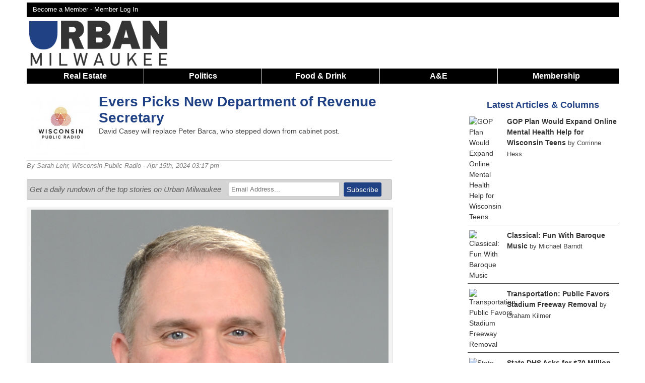

--- FILE ---
content_type: text/html; charset=utf-8
request_url: https://www.google.com/recaptcha/api2/aframe
body_size: 265
content:
<!DOCTYPE HTML><html><head><meta http-equiv="content-type" content="text/html; charset=UTF-8"></head><body><script nonce="1XurPUNf6ngh8AgxEOgbqg">/** Anti-fraud and anti-abuse applications only. See google.com/recaptcha */ try{var clients={'sodar':'https://pagead2.googlesyndication.com/pagead/sodar?'};window.addEventListener("message",function(a){try{if(a.source===window.parent){var b=JSON.parse(a.data);var c=clients[b['id']];if(c){var d=document.createElement('img');d.src=c+b['params']+'&rc='+(localStorage.getItem("rc::a")?sessionStorage.getItem("rc::b"):"");window.document.body.appendChild(d);sessionStorage.setItem("rc::e",parseInt(sessionStorage.getItem("rc::e")||0)+1);localStorage.setItem("rc::h",'1769105274954');}}}catch(b){}});window.parent.postMessage("_grecaptcha_ready", "*");}catch(b){}</script></body></html>

--- FILE ---
content_type: application/javascript; charset=utf-8
request_url: https://sync.ingage.tech/?r=https%3A%2F%2Ftrends.revcontent.com%2Fcm%2Fpixel_sync%3Fbidder%3D187%26bidder_uid%3D%24UID%26exchange_uid%3D7fd842406dc0440ca7178dbefc014f0b%26callback%3DdspCMCallback}&rev_dt=1769105272&us_privacy=&gdpr=&gdpr_consent=&gpp=&gpp_sid=
body_size: 174
content:
dspCMCallback}({"id":"187","status":"OK","userid":"f962fe75-ef2f-4f43-a67b-726afc046fcb"});

--- FILE ---
content_type: application/javascript; charset=utf-8
request_url: https://trends.revcontent.com/serve.js.php?w=96355&t=rc_525&c=1769105270544&width=1280&referer=https://urbanmilwaukee.com/2024/04/15/evers-picks-new-department-of-revenue-secretary/
body_size: 1626
content:

(function () {
    var revDiv = document.querySelector('script[id="rc_525"]').parentNode;
    var usPrivacy, ccpaDone = false;
    var gdpr, gdprConsent, gdprDone = false;
    var gpp, gppSid, gppDone = false;


        //IAB's CCPA function
        if (typeof __uspapi === 'function') {
            __uspapi('getUSPData', 1, function(uspData, success) {
                if(success) {
                    usPrivacy = uspData.uspString;
                }
                ccpaDone = true;
            });
        } else {
            ccpaDone = true;
        }


        //IAB's GDPR function
        var gdpr, gdprConsent, gdprDone = false;
        if (typeof __tcfapi === 'function') {
            __tcfapi('getTCData', 2, function(tcData, success) {
                if (success) {
                    gdpr = tcData.gdprApplies === true ? 1 : 0;
                    gdprConsent = tcData.tcString;
                }
                gdprDone = true;
            }, [203,164,185,277,32,128,344,52,165,14,81,341,599,76,58,333,45,82,109,849,259,10,910,]);
        } else if (typeof __cmp === 'function') {
            __cmp('getConsentData', null, function(vendorConsentData, success) {
                if (success) {
                    gdpr = vendorConsentData.gdprApplies === true  ? 1 : 0;
                    gdprConsent = vendorConsentData.consentData;
                }
                gdprDone = true;
            });
        } else {
            gdprDone = true;
        }


        //IAB's GPP function
        if (typeof __gpp === 'function') {
			var data = __gpp('getGPPData');
            if (data != null && data.applicableSections !== -1 && data.gppString != null && data.gppString.length > 0) {
				if (Array.isArray(data.applicableSections)) {
					gpp = data.gppString;
                    gppSid = data.applicableSections.join(',');
				} else {
					gpp = data.gppString;
                    gppSid = data.applicableSections; 
				}
			}
            gppDone = true;
        } else {
            gppDone = true;
        }

    var appendRcel = function(url) {
        var rcel = document.createElement("script");
        rcel.id = 'rc_' + Math.floor(Math.random() * 1000);
        rcel.type = 'text/javascript';
        rcel.src = url;
        rcel.async = true;
        revDiv.appendChild(rcel);
    }

    var callRev_rc_525 = function() {
        var url = '//trends.revcontent.com/serve.js.php?c=1769105270544&t=rc_525&w=96355&width=1280';
        if(gdpr != null) url += '&gdpr=' + gdpr;
        if(gdprConsent != null) url += '&gdpr_consent=' + gdprConsent;
        if(usPrivacy != null) url += '&us_privacy=' + usPrivacy;
		if(gpp != null && gpp != '') url += '&gpp=' + gpp;
		if(gppSid != null && gppSid != '') url += '&gpp_sid=' + gppSid;

        var siteUrl = '';
        if (window && window.location) {
            siteUrl = window.location.href;
        }
        url += '&site_url=' + encodeURIComponent(siteUrl.substr(0,700));
        url += '&referer=' + encodeURIComponent(document.referrer.substr(0,700));
        url += '&skip_iab=true';

        // fetch dsp user id from local storage
        var list = ['3', '115', '118', '112', '149', '109', '2', '150', '136', '151', '153', '154', '155', '156', '157', '158', '159', '160', '161', '163', '166', '167', '169', '171', '176', '178', '179', '180', '181', '182', ];
        for (let i = 0; i < list.length; i++) {
            try {
                var duid = localStorage.getItem('d'+list[i]);
                if (duid) {
                    url += '&duid=' + duid;
                }
            } catch(e) {}
        }

        // localStorage can be missing
        try {
            var rtus_id = localStorage.getItem('rev_criteo_rtus_id');
            if (rtus_id) {
                url += '&criteo_rtus=' + rtus_id;
            }
        } catch(e) {}

        try {
            var rcxhr = new XMLHttpRequest();
            rcxhr.onreadystatechange = function() {
                if (rcxhr.readyState == 4) {
                    var rcel = document.createElement("script");
                    rcel.type = 'text/javascript';
                    rcel.text = rcxhr.responseText;
                    rcel.async = true;
                    revDiv.appendChild(rcel);
                }
            }
            rcxhr.open("POST", url, true);
            rcxhr.setRequestHeader('Content-Type', 'application/x-www-form-urlencoded');
			
            rcxhr.send();

            rcxhr.onerror = function() {
                appendRcel(url);
            }
        } catch(e) {
            appendRcel(url);
        }
    };

        //50ms interval check if IAB CCPA/GDPR finished
        var gdprCcpaIntervalCheck = setInterval(function() {
            if(ccpaDone && gdprDone) {
                clearTimeout(gdprCcpaTimeoutCheck);
                clearInterval(gdprCcpaIntervalCheck);
                callRev_rc_525();
            }
        }, 30);

        //200ms timeout for IAB CCPA/GDPR functions to finish
        var gdprCcpaTimeoutCheck = setTimeout(function() {
            clearInterval(gdprCcpaIntervalCheck);
            callRev_rc_525();
        }, 200);

})();


--- FILE ---
content_type: application/javascript; charset=utf-8
request_url: https://trends.revcontent.com/serve.js.php?c=1769105270544&t=rc_525&w=96355&width=1280&site_url=https%3A%2F%2Furbanmilwaukee.com%2F2024%2F04%2F15%2Fevers-picks-new-department-of-revenue-secretary%2F&referer=&skip_iab=true
body_size: 29784
content:

(function () {
var revDiv = document.querySelector('script[id="rc_525"]').parentNode;var pxl = function(data) {
        let script = document.createElement('script');
        script.type = 'text/javascript';
        script.async = true;
        script.src = data.src + '&rev_dt=1769105272&us_privacy=&gdpr=&gdpr_consent=&gpp=&gpp_sid=';
        document.body.appendChild(script);
    };

	pxl({retry: false, src: 'https://ssp-sync.criteo.com/user-sync/redirect?profile=342&amp;redir=https%3A%2F%2Ftrends.revcontent.com%2Fcm%2Fpixel_sync%3Fbidder%3D151%26bidder_uid%3D%24%7BCRITEO_USER_ID%7D%26exchange_uid%3D7fd842406dc0440ca7178dbefc014f0b%26callback%3DdspCMCallback}'});
	pxl({retry: false, src: 'https://rtb.mfadsrvr.com/sync?ssp=revcontent&amp;ssp_user_id=7fd842406dc0440ca7178dbefc014f0b}'});
	pxl({retry: false, src: 'https://sync.ingage.tech?r=https%3A%2F%2Ftrends.revcontent.com%2Fcm%2Fpixel_sync%3Fbidder%3D187%26bidder_uid%3D%24UID%26exchange_uid%3D7fd842406dc0440ca7178dbefc014f0b%26callback%3DdspCMCallback}'});
	pxl({retry: false, src: 'https://b1sync.outbrain.com/usersync/revcontent/?puid=7fd842406dc0440ca7178dbefc014f0b&amp;cb=https%3A%2F%2Ftrends.revcontent.com%2Fcm%2Fpixel_sync%3Fexchange_uid%3D7fd842406dc0440ca7178dbefc014f0b%26bidder%3D3%26bidder_uid%3D__UID__%26callback%3DdspCMCallback}'});
	pxl({retry: false, src: 'https://visitor-revcontent.omnitagjs.com/visitor/bsync?uid=9aebd141147529a47dc34e3e1a3c4912&amp;name=GEN1&amp;url=https%3A%2F%2Ftrends.revcontent.com%2Fcm%2Fpixel_sync%3Fbidder%3D181%26bidder_uid%3DPARTNER_USER_ID%26exchange_uid%3D7fd842406dc0440ca7178dbefc014f0b%26callback%3DdspCMCallback}'});

    // Criteo RTUS
    if (window) {
        window.revCriteoRTUSCallback = function(rtusResponse) {
            // localStorage can be missing
            try {
                if (rtusResponse.status === 'OK') {
                    localStorage.setItem('rev_criteo_rtus_id', rtusResponse.userid);
                } else {
                    localStorage.removeItem('rev_criteo_rtus_id');
                }
            } catch(e) {}
        };

        window.dspCMCallback = function(rtusResponse) {
            // localStorage can throw error
            try {
                if (rtusResponse.status === 'OK') {
                    localStorage.setItem('d' + rtusResponse.id, rtusResponse.userid);
                }
            } catch (e) {}
        };

		var gdpr = '';

        var rtusScript = document.createElement('script');
        rtusScript.type = 'text/javascript';
        rtusScript.async = true;
        rtusScript.src = 'https://gum.criteo.com/sync?c=446&r=2&j=revCriteoRTUSCallback' + gdpr + '' ;
        document.body.appendChild(rtusScript);
    }}());


	var rioc_required = false;


	var rc_head=document.head || document.getElementsByTagName("head")[0];
    var rc_body=document.body || document.getElementsByTagName("body")[0];
	if (!document.getElementById("rc2css")) {
		var css_url = "https://cdn.revcontent.com/build/css/rev2.min.css"
    	if(document.createStyleSheet){
        	document.createStyleSheet(css_url);
    	} else {
        var rc2css=document.createElement("link");
            rc2css.id="rc2css";
            rc2css.type="text/css";
            rc2css.rel="stylesheet";
            rc2css.href=css_url;
            rc_head.appendChild(rc2css);
    	}
	}

	if (! document.getElementById('rc2js')) {
		var rc2js=document.createElement("script");
			rc2js.id="rc2js";
			rc2js.type="text/javascript";
			rc2js.src="https://cdn.revcontent.com/build/js/rev2.min.js?del=https://trends.revcontent.com/&lg=https://cdn.revcontent.com/assets/img/rc-logo.png&ci=https://cdn.revcontent.com/assets/img/icon-close.png&ab=https://trends.revcontent.com/rc-about.php&ldr=https://cdn.revcontent.com/assets/img/rc-spinner-md.gif&ht=https://trends.revcontent.com/rc-interests.php&env=p0&ca=1";
			rc2js.async=false;
			rc_head.appendChild(rc2js);
	}

var rcel = document.createElement("div");
var rcds = document.scripts[document.scripts.length - 1];
var beaconNoScript = document.createElement("noscript");
var rc_loaded_widgets      = rc_loaded_widgets || new Array();
var rc_chosen_interests    = rc_chosen_interests || new Array();
var rc_loader_limit        = 50;
var rc_loader_runs         = 0;
var rc_loaded_hashes       = new Array();
rcel.id = "rc_w_963551769105272364";
if(rioc_required == true) {
    delay_write_html(rcel, "  <div data-rows=\"0\" data-cols=\"0\" class=\"rc-wc rc-uid-96355 rc-bp rc-g-dl \" data-rcp=\"[base64]\" data-rct=\"6\" data-id=\"96355\" data-original_load=\"eyJzcG9uc29yZWQiOlsxNDIyMzYyMiwxMzk4MzU3MCwxNDIyNTEyNywxNDIxMzE0OSwxNDE2ODI1NiwxNDIzMjI3M119\" data-refresh=\"0\" data-refresh-int=\"60000\" data-view=\"kykdEptNfda%2BxaB89lD4CtkiatoaXICAUe8RCrj9tUhUf5eDSLmCFK7E413jmCBDPMCuX4cy0kMkU9pNpZIvvg%2FIcohkwNGfhJQ5gyu92kAtk%2FkQWMntejgCP%2ByVSrPrNcXXYn6cQDTKwjYPfv5BtRdmiu9dl%2FDya%2BGExj3rLVHVYPXdmDsuZdIUVnmrnfRyPWuZdqTczV4GZSDNLrhBhghV4gO6QoEu2lcbybtTYRVjAPd8UViRxLee9OyJpKY14DN%2B4R0y%2BJ%2BlHe1H3Dc8Opzmtxf8LZvH7DXW3KUGNplBXB1UTb0lGVIhVNb4ZP4vLe9YXWk6Hl%2BV%2BTuV%2FkJl8NHq0Cjnq6NWQvyt1gg8Yk0jmEvkfWaky4C3E6vIJwTMYJl80P9DYxTmXXFLMuPsgrflNCRNoT5%2FFW7SUeinhp9yCcCM5YHCGRN5b0CUsDGS2XhOrsSWvsMdvON6mhpxdbYAcNa1TkXXqmT6xDsAuzdchNkj8270OcyeYipwavBsM7k0nri6idslIdNHmEfBC7q5ky1gpzkOkAkBEmxaOS2OVZl0yaBCoZWl2NSxlcB4w%2FYJHkj3meAh3Go6%2F73i2Bd5ng4%2BMBVYCp%2BW8ZsD40MUn6627NzaIBvdSOVhid1ukPno5PN3rtZ02D3UvUl%2FBep%2BlhUJuERpHuhSmgJHsd1tKNmvSBxDEUPtmwfaS60pB8iQihj5TNBiQH%2BuoN7RGJ1eSC9uWe2wENGiNedKnY9EGO9%2BUFyjs6a2yAq6EM6v%2FbThbmBPyG5n5xniyXHdAWyObdUctPNtTmN0Xtv6vV%2FIIwUZLjX0UNG%2FcKd1bnsPn5LT85oYeVYduTcswT3stj0dGTUzR%2FNJHpq6Fa7QQ5nmrwqiShcY8n0%2Fs%2FC7fbSmO32SPq37Rp0XmFgo6WjxcpEcsadNczpzRBwHuuXDXOJEkR7zdxyNHfiZMUtYlHXzJuK9zCeAjLq5O2l94pAH%2BZ%2BIXrKxJb8phuFZ0ucO4%2Bod4CDaDnrk2qAiFd91J%2Fwdrx80JiMZtbtEx3MI8urIDmX8JnGfvYhuedYwRNr6Dt5ecWIl54uqcP8ZXKHCP7cfGUus65N0kzCtTZVFLoAkYKuXSN%2BBe%2Fr5aBP9CdFIqplYKudCnvUOzyC2w%2BYjMO9KEMiTG9vDk0O0Th2cnmnCZPe9483TBUeO7bh3gmfbjPF2c9EZJmfJM1KXgHQAa6YdnL8zhHTvBrdCJhJelPd8Lqoad2nN%2FdaLvYSd%2FxfS%2FNVg1aLOR54Ffqg%2FZZp5aNwoLvPa8MUBQf15r6LtEKzoFSyaYqb0Quur6Xlw%2Bq6NqUAfITtGQyqCdDGx8HQPlzHyz%2FYcl4hs9qLlIlLh%2BfnPd%2BohVcu2wok52uSS01FcMAkuhYB7fXxafabsNLM3Ni5YTYhp1DNsvucnFmANFNYjh2OSUwonPDYRtZPszoofhh4YWZgYV65O1uMtT90aFTeMtWdRBsdEBbf5KscQUSGjERG4E%2FeEOON2Sg9xsU4B%2BUoyYLN3mimVmS40JKirQCM0AB2dLa4iihRRA3A8Ftq4xGuUHWncCbfkwP1y%2FGlnPqgK7ao0OULPFBBzp%2FcKVZGur2GqzII80%2FiClfw2u2K5iLBwYLA%2BluB3bpmDV6LvzMddvIcZsVHtGz5ZlfoGuEcSyAoUDevfp5fU233ctTSWYNbIefsOOqcnL3kC%2BSvJDdbOXOXEvRnNmcy%2BAmkinhoSZ%2BezlWa77t3YlyfGPLdKuSZa5EE%2Bban27p3fAzXjwgndssqbdqXU0yN6mB6p67w8oK%2Ft364BS4hs62egjYaMOCzQo90M8EqMOD8tLtJvrjBBYjpmUVLDT3pM9Cprc91KcJP3xlqMqpq9jwcJrk5jr%2FlB3MWkF40uxRJ%2ByUOSG9vjVQjyaPiQ%2FyaJFLojXOgHFYLFbdpQEEjXp0J1EPhOrBnhncBZ87FUJamGcUJo5He51FSwOFC18UXwwhaEMUDioLczNBe6lgbrqV29UvzGUi0AosdWbYE1hi23W%2FnvJ2Bd8%2FMzvQlZas9hje%2F7c4sn5Um0Gugz9DnUyUri1WoyHvoSUuyDgidyq2WMGE%2F8YI5bK0am0ocSQqgn2M5DSpij077tBx2LLEgkRvAu6E%2B5DKKWx%2FUXNpBvGOVM1UZQaNavrFsEy1Lno8872RXHP2HuaUMZK%2FFgVOElTrjCN1Qwy5dBvpNmxEXEnJv7Be3APzUdad7soi%2F3AxTFGpeT0IJ%2FWcfAQqxqwUS6x8E3WApvMISsybRehIwJB1mWJRs6MEYu%2FXsxSWgWHDC4JqfxqQvmu0yPbjCmwn%2BwF2lvg7P9Mu0Xb9B6H3J8tDo981IGwaKv0GDmjxblTkrMEiMdWjkA5s0JzIOH0dYmVkoD%2FkSK2mX5xOdpoZSWGLQfwEr%2BWbFLiBsQpHyRU%2FEqlfzh8UyfuI00l3u22QtRhQ3I1rvRS%2BanVRcVwZO0tv1FfK18ontS0yZ3ijfZ9whuw4dLZqGh56QHqOq5QWDIgZ%2F88wGmxrEjvI56Bl11nYArjr58HBVzDNfyWtTTZ4kfeMMUn0qDFlqJm75e%2BFZUwLRz3bjYY3lVumUY3j21TcT7863Nfnr9pclRlU0N3vZUSXA4vGaYwSO9BqLzYW5cZND71XxYog3HGgYgQOtG5sI%2F66H3ciEm%2BefXD8kYGJ96GNf2yn0NOM2JgEe%2FzoLsY8WwGVZA%2BglHi3zQNKUH5bWu5dQMEJMvqez6xjX0RsWvHeRpoH4flf60n6iyYFeiOGPmSIifNj78ndPcE8uO%2FBv8%2FVHUFtXrFf%2FRjx8amLZvUaa74o7URh3HFjT6nkOzmfQQYSudakU71TAlI4ySeA4qzceJHWZkA%2BYU0wyBLkcKWXAMMeLK8DxC0o%2FLEYGoO6N%2FGqCu%2BoK9HeyIhfAcM1xbUVnGH4sJIqVjy4A7bcisyjGw1mnoxUIg6WO1nCEdvFlmxffBVI2yPxF6TLar9wkyM1fL2JOURhaRCZwDh1tKsMiq7wDGjJeEe3QpxclS3ISIFuR3LStKmBdnSbhx%2FeKKzXX9hJm1MNvjcgF%2B34IUwtGnh7Wo2Y0mawXEX5FmBaPNcMsymDVUNzrlhmO8NGhwVJYFO5wY3UJWorDfRWBQKBN%2BCznf0kr0WZYT6dGctkWQowL6qW%2F7esoIGFdm0J%2B9TNatKmIFdFo9piSVGfLogvuM%2F1dQWApRs4UG%2BOjNTHT28bQsMax9l1Uxpb82g92%2BJfyeSsNepwG%2FHU4LC5vGex1L1dzOfm4DArqOXNMX2vqLuvJU%2BzqGoFGkueefTVeYe6ktVq3Ytm7ki78Z95AokQhufTmCVvFIqn3hpsAtEdT8%2F9kuC4pLP9XWaI38cyRmB%2FGRRyGqfQav60ntVP0Rty%2BcSGOsHxS9wQM0gEXyq2GrO5QfLGWE9xEcXuE55f3ofn4zA0OjQdhBjvE%2BpUenf7%2Fhz4qWCqCkJJ%2FJ4o4n2vqC%2BFS%2FdON0wf%2FJEH1wMGoolJuSx3yM0P6FtR63KyhmOvxH1PB4mWizUZRQPSKLHZYG875Ch%2Fx%2Fea7A6KvS0MZ%2BrGqlPrTI6CY5EMecrU24L7ApgclGJM9280XxrIj6%2FgeLiE%2B27S9rp0XWzkdNLHTueaJ6tqWgW%2FcMZvOxRp4LnM1yGHiDnxS7hfM5PdPnOpxBlfH0VqfuHTU1JD4wwxNQEwey2wuzqizeMp71kHZWSPluMzf%2FOKBYuCZAR%2FU79YzzExSXO4qQtL%2Bb7hLlCrSXJZ4G2eGlatDfYVIFriQTPJFTPocZuo%2FLJAycSAPiPwpjxBSHJ3jPKE10T8gT8e3ifKMeXPnJAd%2ByZBieZXe5J1w6axrp%2Bk%2F1TokQBHjyatjAmj29WH22X6xdv6hkkVf0GCHLml%2Fhk%2FRBAdvMeAAVyPGzU3VerrHyvuGsQP1Un9ejF4Ckq876vyI2JLYKXPHgGcQHgp5ocPPNge4W1W6sGVIquoDvnFy6gZAA%2BXKP6Kxb4iEnV2wEoip%2BNHYG%2Fnj2ysF4zzUPV56b3V9BFpc9GNwDPQ%2BDw4pks8u9Jo%2Bm3tYISNaEbgbTaVp2ZIvlPp5Ere8GWN3zkiVsuK7ouu%2F4gOr3WoRjKczmyX5RsCPbMWS6ueC%2BFiYoUDpfOWdoCzRTgbJjCQaz%2BsyfZVoNwmZgsIcWGftj7ZEnU12GIAigVX2CiNQroXTkrfa4RI3YjqGq5XqJ5osWzeXPo6%2Fhoag0AyfomrX5Q3BT0a0zB0%2BFTcSCyB89yi1cLNpEIQX%2F8QJOi1do%2BRwyr%2Bg8UzwlLXOClTcUmsXShaCCCAbctnBKNRrnfF8YKHFeDU2X8Ml%2FuuY1C%2FdhPOSsHz2MwUj1fPU27AbXht2P4InZCGDkygfuo%2BnH9VvyygKRR4d8lSGrX2E46j5dAOaT%2BvNmTSjOJeHQOUp2UlDbEArsRDGSt78NBwi8AuEfpw%3D%3D\">  <div class=\"rc-text-top rc-text-right rc-branding rc-bl-ads-by-revcontent\"> <div class=\"rc-branding-label rc-brand-content rc-brand-image\" style=\"background-image:url(\'//img.revcontent.com/?url=https://cdn.revcontent.com/assets/img/full_color.png&static=true\');\"></div> <div class=\"rc-brand-content\"> </div> </div>  <div class=\"rc-clearfix rc-row rc-t-10 rc-g-dl-1 rc-g-d-1\" data-rpi=\"3\"> <div class=\"row-item\"> <div id=\"rc_cont_96355\" class=\"rc-w-96355 rc-p rc-p-pt\" data-rcsettings=\"[base64]\" data-rct=\"6\">  <h3>Around the Web</h3>  <div id=\"rc-row-container\">  <div class=\"rc-row rc-t-6  rc-g-dl-3  rc-g-d-3  rc-g-t-3  rc-g-p-1  rc-photo-top\"> <div class=\"rc-item\" data-pixels=\"[]\">  <div class=\"rc-item-wrapper\"> <a href=\"https://smeagol.revcontent.com/cv/v3/[base64]?p=[base64]\" data-delivery=\"https://smeagol.revcontent.com/cv/v3/[base64]?p=[base64]\" data-target=\"https://trk.ppa-trk.com/25c4443d-e2fe-4e7f-9e5f-62895d17085e?boost_id=2477207&amp;content_id=14223622&amp;adv_targets=Other&amp;widget_id=96355&amp;adv=adv1rc&amp;rc_uuid={conversion_uuid}\" data-id=\"ww_eyJ3aWRnZXRfaWQiOjk2MzU1LCJwb3NpdGlvbiI6MSwiY29udGVudF90eXBlIjoic3BvbnNvcmVkIiwiY29udGVudF9pZCI6MTQyMjM2MjJ9\" target=\"_blank\" class=\"rc-cta video-item-link\" title=\"If Your Dog Licks Its Paws, Stop Feeding Them This Immediately\" rel=\"nofollow noskim sponsored\"><div class=\"rc-photo-container\"><div class=\"rc-photo-scale\">  <div class=\"rc-photo\" style=\"background-image: url(\'//img.revcontent.com/?url=https://revcontent-p0.s3.amazonaws.com/content/images/694e9b20220d32-35801469.jpg&amp;static=true\');\">  </div> </div></div>  <div class=\"rc-content\"> <div class=\"rc-headline\">If Your Dog Licks Its Paws, Stop Feeding Them This Immediately</div> <div class=\"rc-provider\">ExpertsInPetHealth</div>  </div></a> <a class=\"rc-bp-cta\">x</a>  </div>  </div><div class=\"rc-item\" data-pixels=\"[]\">  <div class=\"rc-item-wrapper\"> <a href=\"https://smeagol.revcontent.com/v3/[base64]?p=[base64]\" data-delivery=\"https://smeagol.revcontent.com/v3/[base64]?p=[base64]\" data-target=\"https://tick.topchicdeals.com/abae79ba-3175-4ae5-9a7a-855623152b6c?widget_id=96355&amp;content_id=13983570&amp;boost_id=2462037&amp;adv_targets=Other&amp;rev_title={rev_title}&amp;external_id={conversion_uuid}&amp;utm_source=revcontent&amp;utm_medium=April&amp;utm_term=Other&amp;utm_content=13983570&amp;utm_campaign=Revcontent_US_PC_HK00521V3_glosrity_20251017_April_1&amp;external_id={conversion_uuid}\" data-id=\"ww_eyJ3aWRnZXRfaWQiOjk2MzU1LCJwb3NpdGlvbiI6MiwiY29udGVudF90eXBlIjoic3BvbnNvcmVkIiwiY29udGVudF9pZCI6MTM5ODM1NzB9\" target=\"_blank\" class=\"rc-cta video-item-link\" title=\"Why Are People Snapping Up This New Flag Wreath 250th?\" rel=\"nofollow noskim sponsored\"><div class=\"rc-photo\"> <video tabindex=\"-1\" class=\"rc-video\" disableremoteplayback=\"\" webkit-playsinline=\"\"  playsinline=\"playsinline\" id=\"powr_868-player_html5_api\"  poster=\"//img.revcontent.com/?url=https://media.revcontent.com/cr_videos/191224/13983570.gif&amp;static=true\" src=\"https://media.revcontent.com/cr_videos/191224/13983570.mp4\" muted loop> </video> </div> <button class=\"play-buttons\"> <svg style=\"display: block;\" class=\"video-icon video-playback\" version=\"1.1\" id=\"start\" x=\"0px\" y=\"0px\" viewBox=\"0 0 448 512\">  <path fill=\"currentColor\" d=\"M424.4 214.7L72.4 6.6C43.8-10.3 0 6.1 0 47.9V464c0 37.5 40.7 60.1 72.4 41.3l352-208c31.4-18.5 31.5-64.1 0-82.6z\" class=\"\"></path> </svg> <svg style=\"display: none;\" class=\"video-icon\" version=\"1.1\" id=\"stop\" x=\"0px\" y=\"0px\" viewBox=\"0 0 480 480\">  <path fill=\"currentColor\" d=\"M144 479H48c-26.5 0-48-21.5-48-48V79c0-26.5 21.5-48 48-48h96c26.5 0 48 21.5 48 48v352c0 26.5-21.5 48-48 48zm304-48V79c0-26.5-21.5-48-48-48h-96c-26.5 0-48 21.5-48 48v352c0 26.5 21.5 48 48 48h96c26.5 0 48-21.5 48-48z\" class=\"\"></path> </svg> </button> <button class=\"video-buttons\"> <svg style=\"display: block;\" class=\"video-icon\" version=\"1.1\" id=\"volume_off\" x=\"0px\" y=\"0px\" viewBox=\"0 0 448.075 448.075\">  <path d=\"M352.021,16.075c0-6.08-3.52-11.84-8.96-14.4c-5.76-2.88-12.16-1.92-16.96,1.92l-141.76,112.96l167.68,167.68V16.075z\"></path>  <path d=\"M443.349,420.747l-416-416c-6.24-6.24-16.384-6.24-22.624,0s-6.24,16.384,0,22.624l100.672,100.704h-9.376 c-9.92,0-18.56,4.48-24.32,11.52c-4.8,5.44-7.68,12.8-7.68,20.48v128c0,17.6,14.4,32,32,32h74.24l155.84,124.48 c2.88,2.24,6.4,3.52,9.92,3.52c2.24,0,4.8-0.64,7.04-1.6c5.44-2.56,8.96-8.32,8.96-14.4v-57.376l68.672,68.672 c3.136,3.136,7.232,4.704,11.328,4.704s8.192-1.568,11.328-4.672C449.589,437.131,449.589,427.019,443.349,420.747z\"></path> </svg> <svg style=\"display: none;\" class=\"video-icon\" version=\"1.1\" id=\"volume_on\" x=\"0px\" y=\"0px\" viewBox=\"0 0 480 480\">  <path d=\"M278.944,17.577c-5.568-2.656-12.128-1.952-16.928,1.92L106.368,144.009H32c-17.632,0-32,14.368-32,32v128 c0,17.664,14.368,32,32,32h74.368l155.616,124.512c2.912,2.304,6.464,3.488,10.016,3.488c2.368,0,4.736-0.544,6.944-1.6 c5.536-2.656,9.056-8.256,9.056-14.4v-416C288,25.865,284.48,20.265,278.944,17.577z\"></path>  <path d=\"M368.992,126.857c-6.304-6.208-16.416-6.112-22.624,0.128c-6.208,6.304-6.144,16.416,0.128,22.656 C370.688,173.513,384,205.609,384,240.009s-13.312,66.496-37.504,90.368c-6.272,6.176-6.336,16.32-0.128,22.624 c3.136,3.168,7.264,4.736,11.36,4.736c4.064,0,8.128-1.536,11.264-4.64C399.328,323.241,416,283.049,416,240.009 S399.328,156.777,368.992,126.857z\"></path><path d=\"M414.144,81.769c-6.304-6.24-16.416-6.176-22.656,0.096c-6.208,6.272-6.144,16.416,0.096,22.624 C427.968,140.553,448,188.681,448,240.009s-20.032,99.424-56.416,135.488c-6.24,6.24-6.304,16.384-0.096,22.656 c3.168,3.136,7.264,4.704,11.36,4.704c4.064,0,8.16-1.536,11.296-4.64C456.64,356.137,480,299.945,480,240.009 S456.64,123.881,414.144,81.769z\"></path> </svg> </button> <div class=\"rc-content\"> <h4 class=\"rc-headline\">Why Are People Snapping Up This New Flag Wreath 250th?</h4> <div class=\"rc-provider\">Glosrity</div> </div></a> </div>  </div><div class=\"rc-item\" data-pixels=\"[]\">  <div class=\"rc-item-wrapper\"> <a href=\"https://smeagol.revcontent.com/cv/v3/[base64]?p=[base64]\" data-delivery=\"https://smeagol.revcontent.com/cv/v3/[base64]?p=[base64]\" data-target=\"https://conismsdaissory.com/9571afca-21f5-48e0-b87a-8695c2e89dc0?widget_id=96355&amp;content_id=14225127&amp;boost_id=2470965&amp;adv_targets=Other&amp;content_headline=Most&#43;Investors&#43;Are&#43;Missing&#43;This&#43;AI&#43;Setup&#43;Heading&#43;Into&#43;2026&amp;target_id=placeholder&amp;site_name=urbanmilwaukee.com&amp;rc_uuid={conversions_uuid}\" data-id=\"ww_eyJ3aWRnZXRfaWQiOjk2MzU1LCJwb3NpdGlvbiI6MywiY29udGVudF90eXBlIjoic3BvbnNvcmVkIiwiY29udGVudF9pZCI6MTQyMjUxMjd9\" target=\"_blank\" class=\"rc-cta video-item-link\" title=\"Most Investors Are Missing This AI Setup Heading Into 2026\" rel=\"nofollow noskim sponsored\"><div class=\"rc-photo-container\"><div class=\"rc-photo-scale\">  <div class=\"rc-photo\" style=\"background-image: url(\'//img.revcontent.com/?url=https://revcontent-p0.s3.amazonaws.com/content/images/692e4cd382dc72-87787342.jpg&amp;static=true\');\">  </div> </div></div>  <div class=\"rc-content\"> <div class=\"rc-headline\">Most Investors Are Missing This AI Setup Heading Into 2026</div> <div class=\"rc-provider\">Newsletter Journal</div>  </div></a> <a class=\"rc-bp-cta\">x</a>  </div>  </div><div class=\"rc-item\" data-pixels=\"[]\">  <div class=\"rc-item-wrapper\"> <a href=\"https://smeagol.revcontent.com/cv/v3/[base64]?p=[base64]\" data-delivery=\"https://smeagol.revcontent.com/cv/v3/[base64]?p=[base64]\" data-target=\"https://neuropathy.live/gen3_rc.php?utm_source=NGQ4_USM_NPDANCER&amp;utm_medium=14213149&amp;utm_term=96355&amp;utm_content=Other&amp;utm_campaign=2476546&amp;city=Columbus&amp;state=Ohio&amp;country=US\" data-id=\"ww_eyJ3aWRnZXRfaWQiOjk2MzU1LCJwb3NpdGlvbiI6NCwiY29udGVudF90eXBlIjoic3BvbnNvcmVkIiwiY29udGVudF9pZCI6MTQyMTMxNDl9\" target=\"_blank\" class=\"rc-cta video-item-link\" title=\"Md: Nerve Pain (Neuropathy) After 50 Comes Down to 1 Thing\" rel=\"nofollow noskim sponsored\"><div class=\"rc-photo-container\"><div class=\"rc-photo-scale\">  <div class=\"rc-photo\" style=\"background-image: url(\'//img.revcontent.com/?url=https://revcontent-p0.s3.amazonaws.com/content/images/67c020641a0119-59307016.jpg&amp;static=true\');\">  </div> </div></div>  <div class=\"rc-content\"> <div class=\"rc-headline\">Md: Nerve Pain (Neuropathy) After 50 Comes Down to 1 Thing</div> <div class=\"rc-provider\">NeuropathyGuide</div>  </div></a> <a class=\"rc-bp-cta\">x</a>  </div>  </div><div class=\"rc-item\" data-pixels=\"[]\">  <div class=\"rc-item-wrapper\"> <a href=\"https://smeagol.revcontent.com/v3/[base64]?p=[base64]\" data-delivery=\"https://smeagol.revcontent.com/v3/[base64]?p=[base64]\" data-target=\"https://vlm.smoothspine.com/1cb9b944-3f25-4c1e-8417-5362dbc61f77?widget_id=96355[...]ntent_headline}&amp;target_id=placeholder&amp;site_name=urbanmilwaukee.com&amp;utm_source={revcontent}&amp;utm_medium={medium}&amp;utm_term={id}&amp;utm_content={content}&amp;utm_campaign={name}&amp;utm_content_id=14168256&amp;utm_boost_id=2473682&amp;utm_targeting=Other&amp;adtitle={adtitle}&amp;rc_uuid={id}\" data-id=\"ww_eyJ3aWRnZXRfaWQiOjk2MzU1LCJwb3NpdGlvbiI6NSwiY29udGVudF90eXBlIjoic3BvbnNvcmVkIiwiY29udGVudF9pZCI6MTQxNjgyNTZ9\" target=\"_blank\" class=\"rc-cta video-item-link\" title=\"This Sciatica Discovery is Leaving Spine Specialists Speechless\" rel=\"nofollow noskim sponsored\"><div class=\"rc-photo-container\"><div class=\"rc-photo-scale\">  <div class=\"rc-photo\" style=\"background-image: url(\'//img.revcontent.com/?url=https://revcontent-p0.s3.amazonaws.com/content/images/6930a7082c6867-01769290.png&amp;static=true\');\">  </div> </div></div>  <div class=\"rc-content\"> <div class=\"rc-headline\">This Sciatica Discovery is Leaving Spine Specialists Speechless</div> <div class=\"rc-provider\">SmoothSpine</div>  </div></a> <a class=\"rc-bp-cta\">x</a>  </div>  </div><div class=\"rc-item\" data-pixels=\"[]\">  <div class=\"rc-item-wrapper\"> <a href=\"https://smeagol.revcontent.com/cv/v3/[base64]?p=[base64]\" data-delivery=\"https://smeagol.revcontent.com/cv/v3/[base64]?p=[base64]\" data-target=\"https://trk.ppa-trk.com/5d3f85a9-6e9e-4251-b28c-d16bef3a40e0?boost_id=2477693&amp;content_id=14232273&amp;adv_targets=Other&amp;widget_id=96355&amp;adv=adv1rc&amp;rc_uuid={conversion_uuid}\" data-id=\"ww_eyJ3aWRnZXRfaWQiOjk2MzU1LCJwb3NpdGlvbiI6NiwiY29udGVudF90eXBlIjoic3BvbnNvcmVkIiwiY29udGVudF9pZCI6MTQyMzIyNzN9\" target=\"_blank\" class=\"rc-cta video-item-link\" title=\"Cardiologist: This is The #1 Olive Oil You Should Be Drinking\" rel=\"nofollow noskim sponsored\"><div class=\"rc-photo-container\"><div class=\"rc-photo-scale\">  <div class=\"rc-photo\" style=\"background-image: url(\'//img.revcontent.com/?url=https://revcontent-p0.s3.amazonaws.com/content/images/695297e3b01dc2-82383735.jpeg&amp;static=true\');\">  </div> </div></div>  <div class=\"rc-content\"> <div class=\"rc-headline\">Cardiologist: This is The #1 Olive Oil You Should Be Drinking</div> <div class=\"rc-provider\">Well Being For All</div>  </div></a> <a class=\"rc-bp-cta\">x</a>  </div>  </div>  </div>  </div>  </div>  <style>  .rc-w-96355.rc-p-pt,  .rc-w-96355.rc-p-pt > div { padding: 0; margin: 0; position: relative; cursor: pointer;  }  .rc-w-96355.rc-p-pt > div { list-style-type: none;  }  .rc-w-96355.rc-p-pt .rc-item { position: relative; overflow: hidden;  }  .rc-w-96355.rc-p-pt .rc-item { display: block;  }  .rc-w-96355.rc-p-pt .rc-item-wrapper { position: relative; margin: 3px;  }  .rc-w-96355.rc-p-pt .rc-row > div { vertical-align: top;  }  .rc-w-96355.rc-p-pt .rc-cta { text-decoration: none; display: block;  }  .rc-w-96355.rc-p-pt .rc-cta:hover { text-decoration: none; display: block;  }  .rc-w-96355.rc-p-pt .rc-cta:hover .rc-headline { text-decoration: underline;  }  .rc-w-96355.rc-p-pt .rc-photo { width: 100%; height: 150px; background-position: center center; background-repeat: no-repeat; background-size: cover; position: relative;  }  .rc-w-96355.rc-p-pt .rc-video { position: relative; width: 100%; height: 100%; object-fit: cover;  }  .rc-w-96355.rc-p-pt .video-buttons {  background: rgba(0, 0, 0, 0) none repeat scroll 0% 0%;  border: medium none;  cursor: pointer;  position: absolute;  width: 40px;  height: 40px;  top: 5px;  right: 5px;  text-align: center;  z-index: 999;  } .rc-w-96355.rc-p-pt .video-buttons:focus {  outline: none;  } .rc-w-96355.rc-p-pt .video-buttons .video-icon {  stroke: gray;  stroke-width: 10;  fill: white;  } .rc-w-96355.rc-p-pt .play-buttons {  background: rgba(0, 0, 0, 0) none repeat scroll 0% 0%;  border: medium none;  cursor: pointer;  position: absolute;  width: 40px;  height: 40px;  top: 5px;  left: 5px;  text-align: center;  z-index: 999;  } .rc-w-96355.rc-p-pt .play-buttons:focus {  outline: none;  } .rc-w-96355.rc-p-pt .play-buttons .video-icon {  stroke: gray;  stroke-width: 10;  fill: white;  color: white;  } .rc-w-96355.rc-p-pt .rc-photo-container{  position: relative;  } .rc-w-96355.rc-p-pt .rc-fc-video {  display: block !important;  position: absolute;  line-height: 0;  border-width: 0px;  } .rc-w-96355.rc-p-pt .rc-fc-video img {  border-width: 0px;  } .rc-w-96355.rc-p-pt .rc-fc-video .rc-fc-icon-video { fill: rgba(96, 96, 96, .85); stroke: #fff; stroke-width: 0;  } .rc-w-96355.rc-p-pt .rc-item-wrapper:hover .rc-fc-video .rc-fc-icon-video {  fill: rgba(96, 96, 96, .95);  } .rc-w-96355.rc-p-pt .rc-fc-video .rc-fc-icon-video .rc-fc-icon-video-arrow {  fill: #fff;  } .rc-w-96355.rc-p-pt .rc-fc-video .rc-fc-icon-video #circle2 {  fill: rgba(0,0,0,0);  stroke: #fff;  stroke-width: 40;  } .rc-w-96355.rc-p-pt .rc-fc-video #tri-video-icon .rc-fc-icon-video-arrow {  filter: url(#shadow);  } .rc-w-96355.rc-p-pt .rc-fc-video .rc-fc-icon-video #square1 {  rx: 10;  ry: 10;  } .rc-w-96355.rc-p-pt .rc-fc-video.center {  top: 50%;  left: 50%;  width: 30%;  transform: translate(-50%, -50%);  -ms-transform: translate(-50%, -50%);  -webkit-transform: translate(-50%, -50%);  } .rc-w-96355.rc-p-pt .rc-fc-video.top_left,  .rc-w-96355.rc-p-pt .rc-fc-video.top_right,  .rc-w-96355.rc-p-pt .rc-fc-video.bottom_right,  .rc-w-96355.rc-p-pt .rc-fc-video.bottom_left {  width: 12.5%;  min-width: 40px;  } .rc-w-96355.rc-p-pt .rc-fc-video.top_left.ie-fix,  .rc-w-96355.rc-p-pt .rc-fc-video.top_right.ie-fix,  .rc-w-96355.rc-p-pt .rc-fc-video.bottom_right.ie-fix,  .rc-w-96355.rc-p-pt .rc-fc-video.bottom_left.ie-fix {  height: 20%;  } .rc-w-96355.rc-p-pt .rc-fc-video:after {  display: block;  content: \"\";  } .rc-w-96355.rc-p-pt .rc-fc-video.top_left,  .rc-w-96355.rc-p-pt .rc-fc-video.top_right {  top: 10px;  } .rc-w-96355.rc-p-pt .rc-fc-video.top_left {  left: 10px;  } .rc-w-96355.rc-p-pt .rc-fc-video.top_right {  right: 10px;  } .rc-w-96355.rc-p-pt .rc-fc-video.bottom_right,  .rc-w-96355.rc-p-pt .rc-fc-video.bottom_left {  bottom: 10px;  } .rc-w-96355.rc-p-pt .rc-fc-video.bottom_right {  right: 10px;  } .rc-w-96355.rc-p-pt .rc-fc-video.bottom_left {  left: 10px;  } .rc-w-96355.rc-p-pt .rc-photo-left .rc-photo { width: 45%; float: left;  } .rc-w-96355.rc-p-pt .rc-photo-left .rc-content { margin-left: 50%;  } .rc-w-96355.rc-p-pt .rc-photo-right .rc-photo { width: 45%; float: right;  } .rc-w-96355.rc-p-pt .rc-photo-right .rc-content { margin-right: 50%;  } .rc-w-96355.rc-p-pt .rc-display-url,  .rc-w-96355.rc-p-pt .rc-provider { color: #c6c6c6; font-weight: normal; text-decoration: none;  }  .rc-w-96355.rc-p-pt .rc-content { margin: 4px 1% 0;  }  .rc-w-96355.rc-p-pt .rc-content div { padding: 5px 0;  }  .rc-w-96355.rc-p-pt .rc-item:hover .rc-content { bottom: 0;  }  .rc-w-96355.rc-p-pt .rc-bp-cta { top: 5px; right: 5px;  }  .rc-w-96355.rc-p-pt .rc-ct-oo { top: 5px; right: 5px;  }  .rc-uid-96355 .rc-brand-image {  background-repeat:no-repeat;  background-size:contain;  background-position: center;  height:34px;  width:148px; top: auto !important;  position: relative !important;  white-space: nowrap !important;  }  </style> </div> </div> <style type=\"text/css\">  .rc-uid-96355 * h3{  font-family: HelveticaNeue, Helvetica Neue, Helvetica, Arial, sans-serif!important;  font-size: 20px!important;  color: #333333!important;  font-weight: 700!important; } .rc-uid-96355 .rc-headline{  font-family: HelveticaNeue, Helvetica Neue, Helvetica, Arial, sans-serif!important;  font-size: 14px!important;  color: #5b5b5b!important;  line-height: 21px!important;  font-weight: 700!important; } .rc-uid-96355 .rc-provider{  font-family: HelveticaNeue, Helvetica Neue, Helvetica, Arial, sans-serif!important;  font-weight: 400!important; } .rc-uid-96355 .rc-cta:hover .rc-headline{  text-decoration: none!important;  color: #000000!important;  transition: 0.25s all!important; } rc-g-dl .rc-g-dl-1>div{width:100%}.rc-g-dl .rc-g-dl-2>div{width:50%}.rc-g-dl .rc-g-dl-3>div{width:33.33333333333333%}.rc-g-dl .rc-g-dl-4>div{width:25%}.rc-g-dl .rc-g-dl-5>div{width:20%}.rc-g-dl .rc-g-dl-6>div{width:16.66666666666666%}.rc-g-dl .rc-g-dl-7>div{width:14.28%}.rc-g-dl .rc-g-dl-8>div{width:12.5%}.rc-g-dl .rc-g-dl-9>div{width:11.11111111111111%}.rc-g-dl .rc-g-dl-10>div{width:10%}.rc-g-dl.rc-bp .rc-item:hover .rc-bp-cta .rc-ct.oo{display:inline-block;cursor:pointer!important}.rc-g-d .rc-g-d-1>div{width:100%}.rc-g-d .rc-g-d-2>div{width:50%}.rc-g-d .rc-g-d-3>div{width:33.33333333333333%}.rc-g-d .rc-g-d-4>div{width:25%}.rc-g-d .rc-g-d-5>div{width:20%}.rc-g-d .rc-g-d-6>div{width:16.66666666666666%}.rc-g-d .rc-g-d-7>div{width:14.28%}.rc-g-d .rc-g-d-8>div{width:12.5%}.rc-g-d .rc-g-d-9>div{width:11.11111111111111%}.rc-g-d .rc-g-d-10>div{width:10%}.rc-g-d.rc-bp .rc-item:hover .rc-bp-cta .rc-ct.oo{display:inline-block;cursor:pointer!important}.rc-g-t .rc-g-t-1>div{width:100%}.rc-g-t .rc-g-t-2>div{width:50%}.rc-g-t .rc-g-t-3>div{width:33.33333333333333%}.rc-g-t .rc-g-t-4>div{width:25%}.rc-g-t .rc-g-t-5>div{width:20%}.rc-g-t .rc-g-t-6>div{width:16.66666666666666%}.rc-g-t .rc-g-t-7>div{width:14.28%}.rc-g-t .rc-g-t-8>div{width:12.5%}.rc-g-t .rc-g-t-9>div{width:11.11111111111111%}.rc-g-t .rc-g-t-10>div{width:10%}.rc-g-p .rc-g-p-1>div{width:100%}.rc-g-p .rc-g-p-2>div{width:50%}.rc-g-p .rc-g-p-3>div{width:33.33333333333333%}.rc-g-p .rc-g-p-4>div{width:25%}.rc-g-p .rc-g-p-5>div{width:20%}.rc-g-p .rc-g-p-6>div{width:16.66666666666666%}.rc-g-p .rc-g-p-7>div{width:14.28%}.rc-g-p .rc-g-p-8>div{width:12.5%}.rc-g-p .rc-g-p-9>div{width:11.11111111111111%}.rc-g-p .rc-g-p-10>div{width:10%}.rc-wc{position:relative;margin:0 auto;padding:0;visibility:visible;display:block}.rc-row{margin:0}.rc-row:after,.rc-row:before{display:table;content:\" \"}.rc-row:after{clear:both}.rc-row:after,.rc-row:before{display:table;content:\" \"}.rc-row:after{clear:both}.rc-item,.rc-row>div{float:left;width:100%}.rc-item .rc-headline{font-family:Roboto,sans-serif;font-size:17px;line-height:normal;font-weight:500;color:#000;padding:0!important;margin:4px 1% 3px;overflow:hidden;width:98%;height:auto}.rc-wc .row-item h3{min-height:12px;cursor:default;font-family:Roboto,sans-serif;font-size:19px;font-weight:600;color:#000;text-align:left}.rc-p-pt .rc-photo{margin:0 1%}.rc-text-left{text-align:left}.rc-text-right{text-align:right}.rc-text-center{text-align:center}.rc-text-top{width:100%}.rc-text-top.rc-branding{top:24px}.rc-text-right.rc-branding{float:right;right:10px}.rc-branding{font-family:Roboto,sans-serif!important;visibility:visible!important;display:inline-block!important;text-decoration:none;z-index:99;width:100%;color:#999;line-height:13px;position:relative}.rc-branding div{font-size:10px;cursor:pointer;display:inline-block}.rc-iab .rc-branding{height:0;overflow:visible;margin:0 auto}.rc-iab .rc-branding div{background-color:#bbb;color:#fff;padding:4px 5px;width:0;overflow:hidden;white-space:nowrap}.rc-bp-cta .rc-ct-oo{display:none!important} </style> </div> ", 1, 100); //ms intervals
} else {
    rcel.innerHTML = "  <div data-rows=\"0\" data-cols=\"0\" class=\"rc-wc rc-uid-96355 rc-bp rc-g-dl \" data-rcp=\"[base64]\" data-rct=\"6\" data-id=\"96355\" data-original_load=\"eyJzcG9uc29yZWQiOlsxNDIyMzYyMiwxMzk4MzU3MCwxNDIyNTEyNywxNDIxMzE0OSwxNDE2ODI1NiwxNDIzMjI3M119\" data-refresh=\"0\" data-refresh-int=\"60000\" data-view=\"kykdEptNfda%2BxaB89lD4CtkiatoaXICAUe8RCrj9tUhUf5eDSLmCFK7E413jmCBDPMCuX4cy0kMkU9pNpZIvvg%2FIcohkwNGfhJQ5gyu92kAtk%2FkQWMntejgCP%2ByVSrPrNcXXYn6cQDTKwjYPfv5BtRdmiu9dl%2FDya%2BGExj3rLVHVYPXdmDsuZdIUVnmrnfRyPWuZdqTczV4GZSDNLrhBhghV4gO6QoEu2lcbybtTYRVjAPd8UViRxLee9OyJpKY14DN%2B4R0y%2BJ%2BlHe1H3Dc8Opzmtxf8LZvH7DXW3KUGNplBXB1UTb0lGVIhVNb4ZP4vLe9YXWk6Hl%2BV%2BTuV%2FkJl8NHq0Cjnq6NWQvyt1gg8Yk0jmEvkfWaky4C3E6vIJwTMYJl80P9DYxTmXXFLMuPsgrflNCRNoT5%2FFW7SUeinhp9yCcCM5YHCGRN5b0CUsDGS2XhOrsSWvsMdvON6mhpxdbYAcNa1TkXXqmT6xDsAuzdchNkj8270OcyeYipwavBsM7k0nri6idslIdNHmEfBC7q5ky1gpzkOkAkBEmxaOS2OVZl0yaBCoZWl2NSxlcB4w%2FYJHkj3meAh3Go6%2F73i2Bd5ng4%2BMBVYCp%2BW8ZsD40MUn6627NzaIBvdSOVhid1ukPno5PN3rtZ02D3UvUl%2FBep%2BlhUJuERpHuhSmgJHsd1tKNmvSBxDEUPtmwfaS60pB8iQihj5TNBiQH%2BuoN7RGJ1eSC9uWe2wENGiNedKnY9EGO9%2BUFyjs6a2yAq6EM6v%2FbThbmBPyG5n5xniyXHdAWyObdUctPNtTmN0Xtv6vV%2FIIwUZLjX0UNG%2FcKd1bnsPn5LT85oYeVYduTcswT3stj0dGTUzR%2FNJHpq6Fa7QQ5nmrwqiShcY8n0%2Fs%2FC7fbSmO32SPq37Rp0XmFgo6WjxcpEcsadNczpzRBwHuuXDXOJEkR7zdxyNHfiZMUtYlHXzJuK9zCeAjLq5O2l94pAH%2BZ%2BIXrKxJb8phuFZ0ucO4%2Bod4CDaDnrk2qAiFd91J%2Fwdrx80JiMZtbtEx3MI8urIDmX8JnGfvYhuedYwRNr6Dt5ecWIl54uqcP8ZXKHCP7cfGUus65N0kzCtTZVFLoAkYKuXSN%2BBe%2Fr5aBP9CdFIqplYKudCnvUOzyC2w%2BYjMO9KEMiTG9vDk0O0Th2cnmnCZPe9483TBUeO7bh3gmfbjPF2c9EZJmfJM1KXgHQAa6YdnL8zhHTvBrdCJhJelPd8Lqoad2nN%2FdaLvYSd%2FxfS%2FNVg1aLOR54Ffqg%2FZZp5aNwoLvPa8MUBQf15r6LtEKzoFSyaYqb0Quur6Xlw%2Bq6NqUAfITtGQyqCdDGx8HQPlzHyz%2FYcl4hs9qLlIlLh%2BfnPd%2BohVcu2wok52uSS01FcMAkuhYB7fXxafabsNLM3Ni5YTYhp1DNsvucnFmANFNYjh2OSUwonPDYRtZPszoofhh4YWZgYV65O1uMtT90aFTeMtWdRBsdEBbf5KscQUSGjERG4E%2FeEOON2Sg9xsU4B%2BUoyYLN3mimVmS40JKirQCM0AB2dLa4iihRRA3A8Ftq4xGuUHWncCbfkwP1y%2FGlnPqgK7ao0OULPFBBzp%2FcKVZGur2GqzII80%2FiClfw2u2K5iLBwYLA%2BluB3bpmDV6LvzMddvIcZsVHtGz5ZlfoGuEcSyAoUDevfp5fU233ctTSWYNbIefsOOqcnL3kC%2BSvJDdbOXOXEvRnNmcy%2BAmkinhoSZ%2BezlWa77t3YlyfGPLdKuSZa5EE%2Bban27p3fAzXjwgndssqbdqXU0yN6mB6p67w8oK%2Ft364BS4hs62egjYaMOCzQo90M8EqMOD8tLtJvrjBBYjpmUVLDT3pM9Cprc91KcJP3xlqMqpq9jwcJrk5jr%2FlB3MWkF40uxRJ%2ByUOSG9vjVQjyaPiQ%2FyaJFLojXOgHFYLFbdpQEEjXp0J1EPhOrBnhncBZ87FUJamGcUJo5He51FSwOFC18UXwwhaEMUDioLczNBe6lgbrqV29UvzGUi0AosdWbYE1hi23W%2FnvJ2Bd8%2FMzvQlZas9hje%2F7c4sn5Um0Gugz9DnUyUri1WoyHvoSUuyDgidyq2WMGE%2F8YI5bK0am0ocSQqgn2M5DSpij077tBx2LLEgkRvAu6E%2B5DKKWx%2FUXNpBvGOVM1UZQaNavrFsEy1Lno8872RXHP2HuaUMZK%2FFgVOElTrjCN1Qwy5dBvpNmxEXEnJv7Be3APzUdad7soi%2F3AxTFGpeT0IJ%2FWcfAQqxqwUS6x8E3WApvMISsybRehIwJB1mWJRs6MEYu%2FXsxSWgWHDC4JqfxqQvmu0yPbjCmwn%2BwF2lvg7P9Mu0Xb9B6H3J8tDo981IGwaKv0GDmjxblTkrMEiMdWjkA5s0JzIOH0dYmVkoD%2FkSK2mX5xOdpoZSWGLQfwEr%2BWbFLiBsQpHyRU%2FEqlfzh8UyfuI00l3u22QtRhQ3I1rvRS%2BanVRcVwZO0tv1FfK18ontS0yZ3ijfZ9whuw4dLZqGh56QHqOq5QWDIgZ%2F88wGmxrEjvI56Bl11nYArjr58HBVzDNfyWtTTZ4kfeMMUn0qDFlqJm75e%2BFZUwLRz3bjYY3lVumUY3j21TcT7863Nfnr9pclRlU0N3vZUSXA4vGaYwSO9BqLzYW5cZND71XxYog3HGgYgQOtG5sI%2F66H3ciEm%2BefXD8kYGJ96GNf2yn0NOM2JgEe%2FzoLsY8WwGVZA%2BglHi3zQNKUH5bWu5dQMEJMvqez6xjX0RsWvHeRpoH4flf60n6iyYFeiOGPmSIifNj78ndPcE8uO%2FBv8%2FVHUFtXrFf%2FRjx8amLZvUaa74o7URh3HFjT6nkOzmfQQYSudakU71TAlI4ySeA4qzceJHWZkA%2BYU0wyBLkcKWXAMMeLK8DxC0o%2FLEYGoO6N%2FGqCu%2BoK9HeyIhfAcM1xbUVnGH4sJIqVjy4A7bcisyjGw1mnoxUIg6WO1nCEdvFlmxffBVI2yPxF6TLar9wkyM1fL2JOURhaRCZwDh1tKsMiq7wDGjJeEe3QpxclS3ISIFuR3LStKmBdnSbhx%2FeKKzXX9hJm1MNvjcgF%2B34IUwtGnh7Wo2Y0mawXEX5FmBaPNcMsymDVUNzrlhmO8NGhwVJYFO5wY3UJWorDfRWBQKBN%2BCznf0kr0WZYT6dGctkWQowL6qW%2F7esoIGFdm0J%2B9TNatKmIFdFo9piSVGfLogvuM%2F1dQWApRs4UG%2BOjNTHT28bQsMax9l1Uxpb82g92%2BJfyeSsNepwG%2FHU4LC5vGex1L1dzOfm4DArqOXNMX2vqLuvJU%2BzqGoFGkueefTVeYe6ktVq3Ytm7ki78Z95AokQhufTmCVvFIqn3hpsAtEdT8%2F9kuC4pLP9XWaI38cyRmB%2FGRRyGqfQav60ntVP0Rty%2BcSGOsHxS9wQM0gEXyq2GrO5QfLGWE9xEcXuE55f3ofn4zA0OjQdhBjvE%2BpUenf7%2Fhz4qWCqCkJJ%2FJ4o4n2vqC%2BFS%2FdON0wf%2FJEH1wMGoolJuSx3yM0P6FtR63KyhmOvxH1PB4mWizUZRQPSKLHZYG875Ch%2Fx%2Fea7A6KvS0MZ%2BrGqlPrTI6CY5EMecrU24L7ApgclGJM9280XxrIj6%2FgeLiE%2B27S9rp0XWzkdNLHTueaJ6tqWgW%2FcMZvOxRp4LnM1yGHiDnxS7hfM5PdPnOpxBlfH0VqfuHTU1JD4wwxNQEwey2wuzqizeMp71kHZWSPluMzf%2FOKBYuCZAR%2FU79YzzExSXO4qQtL%2Bb7hLlCrSXJZ4G2eGlatDfYVIFriQTPJFTPocZuo%2FLJAycSAPiPwpjxBSHJ3jPKE10T8gT8e3ifKMeXPnJAd%2ByZBieZXe5J1w6axrp%2Bk%2F1TokQBHjyatjAmj29WH22X6xdv6hkkVf0GCHLml%2Fhk%2FRBAdvMeAAVyPGzU3VerrHyvuGsQP1Un9ejF4Ckq876vyI2JLYKXPHgGcQHgp5ocPPNge4W1W6sGVIquoDvnFy6gZAA%2BXKP6Kxb4iEnV2wEoip%2BNHYG%2Fnj2ysF4zzUPV56b3V9BFpc9GNwDPQ%2BDw4pks8u9Jo%2Bm3tYISNaEbgbTaVp2ZIvlPp5Ere8GWN3zkiVsuK7ouu%2F4gOr3WoRjKczmyX5RsCPbMWS6ueC%2BFiYoUDpfOWdoCzRTgbJjCQaz%2BsyfZVoNwmZgsIcWGftj7ZEnU12GIAigVX2CiNQroXTkrfa4RI3YjqGq5XqJ5osWzeXPo6%2Fhoag0AyfomrX5Q3BT0a0zB0%2BFTcSCyB89yi1cLNpEIQX%2F8QJOi1do%2BRwyr%2Bg8UzwlLXOClTcUmsXShaCCCAbctnBKNRrnfF8YKHFeDU2X8Ml%2FuuY1C%2FdhPOSsHz2MwUj1fPU27AbXht2P4InZCGDkygfuo%2BnH9VvyygKRR4d8lSGrX2E46j5dAOaT%2BvNmTSjOJeHQOUp2UlDbEArsRDGSt78NBwi8AuEfpw%3D%3D\">  <div class=\"rc-text-top rc-text-right rc-branding rc-bl-ads-by-revcontent\"> <div class=\"rc-branding-label rc-brand-content rc-brand-image\" style=\"background-image:url(\'//img.revcontent.com/?url=https://cdn.revcontent.com/assets/img/full_color.png&static=true\');\"></div> <div class=\"rc-brand-content\"> </div> </div>  <div class=\"rc-clearfix rc-row rc-t-10 rc-g-dl-1 rc-g-d-1\" data-rpi=\"3\"> <div class=\"row-item\"> <div id=\"rc_cont_96355\" class=\"rc-w-96355 rc-p rc-p-pt\" data-rcsettings=\"[base64]\" data-rct=\"6\">  <h3>Around the Web</h3>  <div id=\"rc-row-container\">  <div class=\"rc-row rc-t-6  rc-g-dl-3  rc-g-d-3  rc-g-t-3  rc-g-p-1  rc-photo-top\"> <div class=\"rc-item\" data-pixels=\"[]\">  <div class=\"rc-item-wrapper\"> <a href=\"https://smeagol.revcontent.com/cv/v3/[base64]?p=[base64]\" data-delivery=\"https://smeagol.revcontent.com/cv/v3/[base64]?p=[base64]\" data-target=\"https://trk.ppa-trk.com/25c4443d-e2fe-4e7f-9e5f-62895d17085e?boost_id=2477207&amp;content_id=14223622&amp;adv_targets=Other&amp;widget_id=96355&amp;adv=adv1rc&amp;rc_uuid={conversion_uuid}\" data-id=\"ww_eyJ3aWRnZXRfaWQiOjk2MzU1LCJwb3NpdGlvbiI6MSwiY29udGVudF90eXBlIjoic3BvbnNvcmVkIiwiY29udGVudF9pZCI6MTQyMjM2MjJ9\" target=\"_blank\" class=\"rc-cta video-item-link\" title=\"If Your Dog Licks Its Paws, Stop Feeding Them This Immediately\" rel=\"nofollow noskim sponsored\"><div class=\"rc-photo-container\"><div class=\"rc-photo-scale\">  <div class=\"rc-photo\" style=\"background-image: url(\'//img.revcontent.com/?url=https://revcontent-p0.s3.amazonaws.com/content/images/694e9b20220d32-35801469.jpg&amp;static=true\');\">  </div> </div></div>  <div class=\"rc-content\"> <div class=\"rc-headline\">If Your Dog Licks Its Paws, Stop Feeding Them This Immediately</div> <div class=\"rc-provider\">ExpertsInPetHealth</div>  </div></a> <a class=\"rc-bp-cta\">x</a>  </div>  </div><div class=\"rc-item\" data-pixels=\"[]\">  <div class=\"rc-item-wrapper\"> <a href=\"https://smeagol.revcontent.com/v3/[base64]?p=[base64]\" data-delivery=\"https://smeagol.revcontent.com/v3/[base64]?p=[base64]\" data-target=\"https://tick.topchicdeals.com/abae79ba-3175-4ae5-9a7a-855623152b6c?widget_id=96355&amp;content_id=13983570&amp;boost_id=2462037&amp;adv_targets=Other&amp;rev_title={rev_title}&amp;external_id={conversion_uuid}&amp;utm_source=revcontent&amp;utm_medium=April&amp;utm_term=Other&amp;utm_content=13983570&amp;utm_campaign=Revcontent_US_PC_HK00521V3_glosrity_20251017_April_1&amp;external_id={conversion_uuid}\" data-id=\"ww_eyJ3aWRnZXRfaWQiOjk2MzU1LCJwb3NpdGlvbiI6MiwiY29udGVudF90eXBlIjoic3BvbnNvcmVkIiwiY29udGVudF9pZCI6MTM5ODM1NzB9\" target=\"_blank\" class=\"rc-cta video-item-link\" title=\"Why Are People Snapping Up This New Flag Wreath 250th?\" rel=\"nofollow noskim sponsored\"><div class=\"rc-photo\"> <video tabindex=\"-1\" class=\"rc-video\" disableremoteplayback=\"\" webkit-playsinline=\"\"  playsinline=\"playsinline\" id=\"powr_868-player_html5_api\"  poster=\"//img.revcontent.com/?url=https://media.revcontent.com/cr_videos/191224/13983570.gif&amp;static=true\" src=\"https://media.revcontent.com/cr_videos/191224/13983570.mp4\" muted loop> </video> </div> <button class=\"play-buttons\"> <svg style=\"display: block;\" class=\"video-icon video-playback\" version=\"1.1\" id=\"start\" x=\"0px\" y=\"0px\" viewBox=\"0 0 448 512\">  <path fill=\"currentColor\" d=\"M424.4 214.7L72.4 6.6C43.8-10.3 0 6.1 0 47.9V464c0 37.5 40.7 60.1 72.4 41.3l352-208c31.4-18.5 31.5-64.1 0-82.6z\" class=\"\"></path> </svg> <svg style=\"display: none;\" class=\"video-icon\" version=\"1.1\" id=\"stop\" x=\"0px\" y=\"0px\" viewBox=\"0 0 480 480\">  <path fill=\"currentColor\" d=\"M144 479H48c-26.5 0-48-21.5-48-48V79c0-26.5 21.5-48 48-48h96c26.5 0 48 21.5 48 48v352c0 26.5-21.5 48-48 48zm304-48V79c0-26.5-21.5-48-48-48h-96c-26.5 0-48 21.5-48 48v352c0 26.5 21.5 48 48 48h96c26.5 0 48-21.5 48-48z\" class=\"\"></path> </svg> </button> <button class=\"video-buttons\"> <svg style=\"display: block;\" class=\"video-icon\" version=\"1.1\" id=\"volume_off\" x=\"0px\" y=\"0px\" viewBox=\"0 0 448.075 448.075\">  <path d=\"M352.021,16.075c0-6.08-3.52-11.84-8.96-14.4c-5.76-2.88-12.16-1.92-16.96,1.92l-141.76,112.96l167.68,167.68V16.075z\"></path>  <path d=\"M443.349,420.747l-416-416c-6.24-6.24-16.384-6.24-22.624,0s-6.24,16.384,0,22.624l100.672,100.704h-9.376 c-9.92,0-18.56,4.48-24.32,11.52c-4.8,5.44-7.68,12.8-7.68,20.48v128c0,17.6,14.4,32,32,32h74.24l155.84,124.48 c2.88,2.24,6.4,3.52,9.92,3.52c2.24,0,4.8-0.64,7.04-1.6c5.44-2.56,8.96-8.32,8.96-14.4v-57.376l68.672,68.672 c3.136,3.136,7.232,4.704,11.328,4.704s8.192-1.568,11.328-4.672C449.589,437.131,449.589,427.019,443.349,420.747z\"></path> </svg> <svg style=\"display: none;\" class=\"video-icon\" version=\"1.1\" id=\"volume_on\" x=\"0px\" y=\"0px\" viewBox=\"0 0 480 480\">  <path d=\"M278.944,17.577c-5.568-2.656-12.128-1.952-16.928,1.92L106.368,144.009H32c-17.632,0-32,14.368-32,32v128 c0,17.664,14.368,32,32,32h74.368l155.616,124.512c2.912,2.304,6.464,3.488,10.016,3.488c2.368,0,4.736-0.544,6.944-1.6 c5.536-2.656,9.056-8.256,9.056-14.4v-416C288,25.865,284.48,20.265,278.944,17.577z\"></path>  <path d=\"M368.992,126.857c-6.304-6.208-16.416-6.112-22.624,0.128c-6.208,6.304-6.144,16.416,0.128,22.656 C370.688,173.513,384,205.609,384,240.009s-13.312,66.496-37.504,90.368c-6.272,6.176-6.336,16.32-0.128,22.624 c3.136,3.168,7.264,4.736,11.36,4.736c4.064,0,8.128-1.536,11.264-4.64C399.328,323.241,416,283.049,416,240.009 S399.328,156.777,368.992,126.857z\"></path><path d=\"M414.144,81.769c-6.304-6.24-16.416-6.176-22.656,0.096c-6.208,6.272-6.144,16.416,0.096,22.624 C427.968,140.553,448,188.681,448,240.009s-20.032,99.424-56.416,135.488c-6.24,6.24-6.304,16.384-0.096,22.656 c3.168,3.136,7.264,4.704,11.36,4.704c4.064,0,8.16-1.536,11.296-4.64C456.64,356.137,480,299.945,480,240.009 S456.64,123.881,414.144,81.769z\"></path> </svg> </button> <div class=\"rc-content\"> <h4 class=\"rc-headline\">Why Are People Snapping Up This New Flag Wreath 250th?</h4> <div class=\"rc-provider\">Glosrity</div> </div></a> </div>  </div><div class=\"rc-item\" data-pixels=\"[]\">  <div class=\"rc-item-wrapper\"> <a href=\"https://smeagol.revcontent.com/cv/v3/[base64]?p=[base64]\" data-delivery=\"https://smeagol.revcontent.com/cv/v3/[base64]?p=[base64]\" data-target=\"https://conismsdaissory.com/9571afca-21f5-48e0-b87a-8695c2e89dc0?widget_id=96355&amp;content_id=14225127&amp;boost_id=2470965&amp;adv_targets=Other&amp;content_headline=Most&#43;Investors&#43;Are&#43;Missing&#43;This&#43;AI&#43;Setup&#43;Heading&#43;Into&#43;2026&amp;target_id=placeholder&amp;site_name=urbanmilwaukee.com&amp;rc_uuid={conversions_uuid}\" data-id=\"ww_eyJ3aWRnZXRfaWQiOjk2MzU1LCJwb3NpdGlvbiI6MywiY29udGVudF90eXBlIjoic3BvbnNvcmVkIiwiY29udGVudF9pZCI6MTQyMjUxMjd9\" target=\"_blank\" class=\"rc-cta video-item-link\" title=\"Most Investors Are Missing This AI Setup Heading Into 2026\" rel=\"nofollow noskim sponsored\"><div class=\"rc-photo-container\"><div class=\"rc-photo-scale\">  <div class=\"rc-photo\" style=\"background-image: url(\'//img.revcontent.com/?url=https://revcontent-p0.s3.amazonaws.com/content/images/692e4cd382dc72-87787342.jpg&amp;static=true\');\">  </div> </div></div>  <div class=\"rc-content\"> <div class=\"rc-headline\">Most Investors Are Missing This AI Setup Heading Into 2026</div> <div class=\"rc-provider\">Newsletter Journal</div>  </div></a> <a class=\"rc-bp-cta\">x</a>  </div>  </div><div class=\"rc-item\" data-pixels=\"[]\">  <div class=\"rc-item-wrapper\"> <a href=\"https://smeagol.revcontent.com/cv/v3/[base64]?p=[base64]\" data-delivery=\"https://smeagol.revcontent.com/cv/v3/[base64]?p=[base64]\" data-target=\"https://neuropathy.live/gen3_rc.php?utm_source=NGQ4_USM_NPDANCER&amp;utm_medium=14213149&amp;utm_term=96355&amp;utm_content=Other&amp;utm_campaign=2476546&amp;city=Columbus&amp;state=Ohio&amp;country=US\" data-id=\"ww_eyJ3aWRnZXRfaWQiOjk2MzU1LCJwb3NpdGlvbiI6NCwiY29udGVudF90eXBlIjoic3BvbnNvcmVkIiwiY29udGVudF9pZCI6MTQyMTMxNDl9\" target=\"_blank\" class=\"rc-cta video-item-link\" title=\"Md: Nerve Pain (Neuropathy) After 50 Comes Down to 1 Thing\" rel=\"nofollow noskim sponsored\"><div class=\"rc-photo-container\"><div class=\"rc-photo-scale\">  <div class=\"rc-photo\" style=\"background-image: url(\'//img.revcontent.com/?url=https://revcontent-p0.s3.amazonaws.com/content/images/67c020641a0119-59307016.jpg&amp;static=true\');\">  </div> </div></div>  <div class=\"rc-content\"> <div class=\"rc-headline\">Md: Nerve Pain (Neuropathy) After 50 Comes Down to 1 Thing</div> <div class=\"rc-provider\">NeuropathyGuide</div>  </div></a> <a class=\"rc-bp-cta\">x</a>  </div>  </div><div class=\"rc-item\" data-pixels=\"[]\">  <div class=\"rc-item-wrapper\"> <a href=\"https://smeagol.revcontent.com/v3/[base64]?p=[base64]\" data-delivery=\"https://smeagol.revcontent.com/v3/[base64]?p=[base64]\" data-target=\"https://vlm.smoothspine.com/1cb9b944-3f25-4c1e-8417-5362dbc61f77?widget_id=96355[...]ntent_headline}&amp;target_id=placeholder&amp;site_name=urbanmilwaukee.com&amp;utm_source={revcontent}&amp;utm_medium={medium}&amp;utm_term={id}&amp;utm_content={content}&amp;utm_campaign={name}&amp;utm_content_id=14168256&amp;utm_boost_id=2473682&amp;utm_targeting=Other&amp;adtitle={adtitle}&amp;rc_uuid={id}\" data-id=\"ww_eyJ3aWRnZXRfaWQiOjk2MzU1LCJwb3NpdGlvbiI6NSwiY29udGVudF90eXBlIjoic3BvbnNvcmVkIiwiY29udGVudF9pZCI6MTQxNjgyNTZ9\" target=\"_blank\" class=\"rc-cta video-item-link\" title=\"This Sciatica Discovery is Leaving Spine Specialists Speechless\" rel=\"nofollow noskim sponsored\"><div class=\"rc-photo-container\"><div class=\"rc-photo-scale\">  <div class=\"rc-photo\" style=\"background-image: url(\'//img.revcontent.com/?url=https://revcontent-p0.s3.amazonaws.com/content/images/6930a7082c6867-01769290.png&amp;static=true\');\">  </div> </div></div>  <div class=\"rc-content\"> <div class=\"rc-headline\">This Sciatica Discovery is Leaving Spine Specialists Speechless</div> <div class=\"rc-provider\">SmoothSpine</div>  </div></a> <a class=\"rc-bp-cta\">x</a>  </div>  </div><div class=\"rc-item\" data-pixels=\"[]\">  <div class=\"rc-item-wrapper\"> <a href=\"https://smeagol.revcontent.com/cv/v3/[base64]?p=[base64]\" data-delivery=\"https://smeagol.revcontent.com/cv/v3/[base64]?p=[base64]\" data-target=\"https://trk.ppa-trk.com/5d3f85a9-6e9e-4251-b28c-d16bef3a40e0?boost_id=2477693&amp;content_id=14232273&amp;adv_targets=Other&amp;widget_id=96355&amp;adv=adv1rc&amp;rc_uuid={conversion_uuid}\" data-id=\"ww_eyJ3aWRnZXRfaWQiOjk2MzU1LCJwb3NpdGlvbiI6NiwiY29udGVudF90eXBlIjoic3BvbnNvcmVkIiwiY29udGVudF9pZCI6MTQyMzIyNzN9\" target=\"_blank\" class=\"rc-cta video-item-link\" title=\"Cardiologist: This is The #1 Olive Oil You Should Be Drinking\" rel=\"nofollow noskim sponsored\"><div class=\"rc-photo-container\"><div class=\"rc-photo-scale\">  <div class=\"rc-photo\" style=\"background-image: url(\'//img.revcontent.com/?url=https://revcontent-p0.s3.amazonaws.com/content/images/695297e3b01dc2-82383735.jpeg&amp;static=true\');\">  </div> </div></div>  <div class=\"rc-content\"> <div class=\"rc-headline\">Cardiologist: This is The #1 Olive Oil You Should Be Drinking</div> <div class=\"rc-provider\">Well Being For All</div>  </div></a> <a class=\"rc-bp-cta\">x</a>  </div>  </div>  </div>  </div>  </div>  <style>  .rc-w-96355.rc-p-pt,  .rc-w-96355.rc-p-pt > div { padding: 0; margin: 0; position: relative; cursor: pointer;  }  .rc-w-96355.rc-p-pt > div { list-style-type: none;  }  .rc-w-96355.rc-p-pt .rc-item { position: relative; overflow: hidden;  }  .rc-w-96355.rc-p-pt .rc-item { display: block;  }  .rc-w-96355.rc-p-pt .rc-item-wrapper { position: relative; margin: 3px;  }  .rc-w-96355.rc-p-pt .rc-row > div { vertical-align: top;  }  .rc-w-96355.rc-p-pt .rc-cta { text-decoration: none; display: block;  }  .rc-w-96355.rc-p-pt .rc-cta:hover { text-decoration: none; display: block;  }  .rc-w-96355.rc-p-pt .rc-cta:hover .rc-headline { text-decoration: underline;  }  .rc-w-96355.rc-p-pt .rc-photo { width: 100%; height: 150px; background-position: center center; background-repeat: no-repeat; background-size: cover; position: relative;  }  .rc-w-96355.rc-p-pt .rc-video { position: relative; width: 100%; height: 100%; object-fit: cover;  }  .rc-w-96355.rc-p-pt .video-buttons {  background: rgba(0, 0, 0, 0) none repeat scroll 0% 0%;  border: medium none;  cursor: pointer;  position: absolute;  width: 40px;  height: 40px;  top: 5px;  right: 5px;  text-align: center;  z-index: 999;  } .rc-w-96355.rc-p-pt .video-buttons:focus {  outline: none;  } .rc-w-96355.rc-p-pt .video-buttons .video-icon {  stroke: gray;  stroke-width: 10;  fill: white;  } .rc-w-96355.rc-p-pt .play-buttons {  background: rgba(0, 0, 0, 0) none repeat scroll 0% 0%;  border: medium none;  cursor: pointer;  position: absolute;  width: 40px;  height: 40px;  top: 5px;  left: 5px;  text-align: center;  z-index: 999;  } .rc-w-96355.rc-p-pt .play-buttons:focus {  outline: none;  } .rc-w-96355.rc-p-pt .play-buttons .video-icon {  stroke: gray;  stroke-width: 10;  fill: white;  color: white;  } .rc-w-96355.rc-p-pt .rc-photo-container{  position: relative;  } .rc-w-96355.rc-p-pt .rc-fc-video {  display: block !important;  position: absolute;  line-height: 0;  border-width: 0px;  } .rc-w-96355.rc-p-pt .rc-fc-video img {  border-width: 0px;  } .rc-w-96355.rc-p-pt .rc-fc-video .rc-fc-icon-video { fill: rgba(96, 96, 96, .85); stroke: #fff; stroke-width: 0;  } .rc-w-96355.rc-p-pt .rc-item-wrapper:hover .rc-fc-video .rc-fc-icon-video {  fill: rgba(96, 96, 96, .95);  } .rc-w-96355.rc-p-pt .rc-fc-video .rc-fc-icon-video .rc-fc-icon-video-arrow {  fill: #fff;  } .rc-w-96355.rc-p-pt .rc-fc-video .rc-fc-icon-video #circle2 {  fill: rgba(0,0,0,0);  stroke: #fff;  stroke-width: 40;  } .rc-w-96355.rc-p-pt .rc-fc-video #tri-video-icon .rc-fc-icon-video-arrow {  filter: url(#shadow);  } .rc-w-96355.rc-p-pt .rc-fc-video .rc-fc-icon-video #square1 {  rx: 10;  ry: 10;  } .rc-w-96355.rc-p-pt .rc-fc-video.center {  top: 50%;  left: 50%;  width: 30%;  transform: translate(-50%, -50%);  -ms-transform: translate(-50%, -50%);  -webkit-transform: translate(-50%, -50%);  } .rc-w-96355.rc-p-pt .rc-fc-video.top_left,  .rc-w-96355.rc-p-pt .rc-fc-video.top_right,  .rc-w-96355.rc-p-pt .rc-fc-video.bottom_right,  .rc-w-96355.rc-p-pt .rc-fc-video.bottom_left {  width: 12.5%;  min-width: 40px;  } .rc-w-96355.rc-p-pt .rc-fc-video.top_left.ie-fix,  .rc-w-96355.rc-p-pt .rc-fc-video.top_right.ie-fix,  .rc-w-96355.rc-p-pt .rc-fc-video.bottom_right.ie-fix,  .rc-w-96355.rc-p-pt .rc-fc-video.bottom_left.ie-fix {  height: 20%;  } .rc-w-96355.rc-p-pt .rc-fc-video:after {  display: block;  content: \"\";  } .rc-w-96355.rc-p-pt .rc-fc-video.top_left,  .rc-w-96355.rc-p-pt .rc-fc-video.top_right {  top: 10px;  } .rc-w-96355.rc-p-pt .rc-fc-video.top_left {  left: 10px;  } .rc-w-96355.rc-p-pt .rc-fc-video.top_right {  right: 10px;  } .rc-w-96355.rc-p-pt .rc-fc-video.bottom_right,  .rc-w-96355.rc-p-pt .rc-fc-video.bottom_left {  bottom: 10px;  } .rc-w-96355.rc-p-pt .rc-fc-video.bottom_right {  right: 10px;  } .rc-w-96355.rc-p-pt .rc-fc-video.bottom_left {  left: 10px;  } .rc-w-96355.rc-p-pt .rc-photo-left .rc-photo { width: 45%; float: left;  } .rc-w-96355.rc-p-pt .rc-photo-left .rc-content { margin-left: 50%;  } .rc-w-96355.rc-p-pt .rc-photo-right .rc-photo { width: 45%; float: right;  } .rc-w-96355.rc-p-pt .rc-photo-right .rc-content { margin-right: 50%;  } .rc-w-96355.rc-p-pt .rc-display-url,  .rc-w-96355.rc-p-pt .rc-provider { color: #c6c6c6; font-weight: normal; text-decoration: none;  }  .rc-w-96355.rc-p-pt .rc-content { margin: 4px 1% 0;  }  .rc-w-96355.rc-p-pt .rc-content div { padding: 5px 0;  }  .rc-w-96355.rc-p-pt .rc-item:hover .rc-content { bottom: 0;  }  .rc-w-96355.rc-p-pt .rc-bp-cta { top: 5px; right: 5px;  }  .rc-w-96355.rc-p-pt .rc-ct-oo { top: 5px; right: 5px;  }  .rc-uid-96355 .rc-brand-image {  background-repeat:no-repeat;  background-size:contain;  background-position: center;  height:34px;  width:148px; top: auto !important;  position: relative !important;  white-space: nowrap !important;  }  </style> </div> </div> <style type=\"text/css\">  .rc-uid-96355 * h3{  font-family: HelveticaNeue, Helvetica Neue, Helvetica, Arial, sans-serif!important;  font-size: 20px!important;  color: #333333!important;  font-weight: 700!important; } .rc-uid-96355 .rc-headline{  font-family: HelveticaNeue, Helvetica Neue, Helvetica, Arial, sans-serif!important;  font-size: 14px!important;  color: #5b5b5b!important;  line-height: 21px!important;  font-weight: 700!important; } .rc-uid-96355 .rc-provider{  font-family: HelveticaNeue, Helvetica Neue, Helvetica, Arial, sans-serif!important;  font-weight: 400!important; } .rc-uid-96355 .rc-cta:hover .rc-headline{  text-decoration: none!important;  color: #000000!important;  transition: 0.25s all!important; } rc-g-dl .rc-g-dl-1>div{width:100%}.rc-g-dl .rc-g-dl-2>div{width:50%}.rc-g-dl .rc-g-dl-3>div{width:33.33333333333333%}.rc-g-dl .rc-g-dl-4>div{width:25%}.rc-g-dl .rc-g-dl-5>div{width:20%}.rc-g-dl .rc-g-dl-6>div{width:16.66666666666666%}.rc-g-dl .rc-g-dl-7>div{width:14.28%}.rc-g-dl .rc-g-dl-8>div{width:12.5%}.rc-g-dl .rc-g-dl-9>div{width:11.11111111111111%}.rc-g-dl .rc-g-dl-10>div{width:10%}.rc-g-dl.rc-bp .rc-item:hover .rc-bp-cta .rc-ct.oo{display:inline-block;cursor:pointer!important}.rc-g-d .rc-g-d-1>div{width:100%}.rc-g-d .rc-g-d-2>div{width:50%}.rc-g-d .rc-g-d-3>div{width:33.33333333333333%}.rc-g-d .rc-g-d-4>div{width:25%}.rc-g-d .rc-g-d-5>div{width:20%}.rc-g-d .rc-g-d-6>div{width:16.66666666666666%}.rc-g-d .rc-g-d-7>div{width:14.28%}.rc-g-d .rc-g-d-8>div{width:12.5%}.rc-g-d .rc-g-d-9>div{width:11.11111111111111%}.rc-g-d .rc-g-d-10>div{width:10%}.rc-g-d.rc-bp .rc-item:hover .rc-bp-cta .rc-ct.oo{display:inline-block;cursor:pointer!important}.rc-g-t .rc-g-t-1>div{width:100%}.rc-g-t .rc-g-t-2>div{width:50%}.rc-g-t .rc-g-t-3>div{width:33.33333333333333%}.rc-g-t .rc-g-t-4>div{width:25%}.rc-g-t .rc-g-t-5>div{width:20%}.rc-g-t .rc-g-t-6>div{width:16.66666666666666%}.rc-g-t .rc-g-t-7>div{width:14.28%}.rc-g-t .rc-g-t-8>div{width:12.5%}.rc-g-t .rc-g-t-9>div{width:11.11111111111111%}.rc-g-t .rc-g-t-10>div{width:10%}.rc-g-p .rc-g-p-1>div{width:100%}.rc-g-p .rc-g-p-2>div{width:50%}.rc-g-p .rc-g-p-3>div{width:33.33333333333333%}.rc-g-p .rc-g-p-4>div{width:25%}.rc-g-p .rc-g-p-5>div{width:20%}.rc-g-p .rc-g-p-6>div{width:16.66666666666666%}.rc-g-p .rc-g-p-7>div{width:14.28%}.rc-g-p .rc-g-p-8>div{width:12.5%}.rc-g-p .rc-g-p-9>div{width:11.11111111111111%}.rc-g-p .rc-g-p-10>div{width:10%}.rc-wc{position:relative;margin:0 auto;padding:0;visibility:visible;display:block}.rc-row{margin:0}.rc-row:after,.rc-row:before{display:table;content:\" \"}.rc-row:after{clear:both}.rc-row:after,.rc-row:before{display:table;content:\" \"}.rc-row:after{clear:both}.rc-item,.rc-row>div{float:left;width:100%}.rc-item .rc-headline{font-family:Roboto,sans-serif;font-size:17px;line-height:normal;font-weight:500;color:#000;padding:0!important;margin:4px 1% 3px;overflow:hidden;width:98%;height:auto}.rc-wc .row-item h3{min-height:12px;cursor:default;font-family:Roboto,sans-serif;font-size:19px;font-weight:600;color:#000;text-align:left}.rc-p-pt .rc-photo{margin:0 1%}.rc-text-left{text-align:left}.rc-text-right{text-align:right}.rc-text-center{text-align:center}.rc-text-top{width:100%}.rc-text-top.rc-branding{top:24px}.rc-text-right.rc-branding{float:right;right:10px}.rc-branding{font-family:Roboto,sans-serif!important;visibility:visible!important;display:inline-block!important;text-decoration:none;z-index:99;width:100%;color:#999;line-height:13px;position:relative}.rc-branding div{font-size:10px;cursor:pointer;display:inline-block}.rc-iab .rc-branding{height:0;overflow:visible;margin:0 auto}.rc-iab .rc-branding div{background-color:#bbb;color:#fff;padding:4px 5px;width:0;overflow:hidden;white-space:nowrap}.rc-bp-cta .rc-ct-oo{display:none!important} </style> </div> ";
}
var rcsc = document.getElementById("rc_525");
if (rcsc) rcsc.parentNode.replaceChild(rcel, rcsc);
var RevContentLoader = RevContentLoader || {};

var rc_p_uuid = rc_p_uuid || "4f348d8e-c890-438a-9afa-e8dc97a49356";
rc_loaded_widgets.push(96355);
RevContentLoader[rcel.id] = function(id) {
    var rc2js = document.getElementById("rc2js");
    var rc2css = document.getElementById("rc2css");
    rc_loader_runs++;

    if (rc_loader_runs < (60000 / 100) && typeof(rcjq) === "undefined" && typeof(RevContentLoader[rcel.id]) === "function") {
        setTimeout(function(){
            if (typeof(RevContentLoader[id](id)) === "function") RevContentLoader[id](id);
        }, 100);
    } else if (typeof(rcjq) === "function") {

        rcjq("#" + id).revContent({"disable_viewability": false, "reactions_enabled": false}, {"pid": rc_p_uuid, "iid":"bf28461d-ad74-41b7-bdcf-69a1fa8df7ff", "loaded_widgets": rc_loaded_widgets, "interest_text" : ""});
        setTimeout(function(){
            if(rc_loader_runs < rc_loader_limit && rcjq("#" + id ).find(".rc-item:first").height() == 0) {
                RevContentLoader[id](id);
            }
        }, 1200);
    }
};
RevContentLoader[rcel.id](rcel.id);

var provider = 0;
var do_branding = "1";
